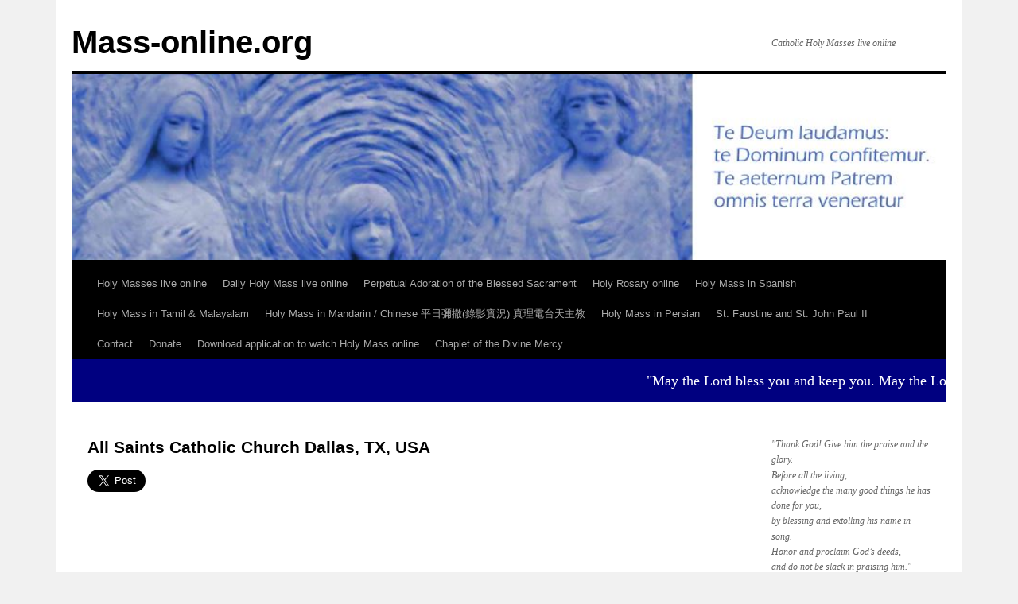

--- FILE ---
content_type: text/html; charset=UTF-8
request_url: https://mass-online.org/all-saints-catholic-church-dallas-tx-usa/
body_size: 11020
content:
<!DOCTYPE html>
<html lang="en-US">
<head>
<link rel="icon" type="image/x-icon" href="/favicon.ico?v=2"  />
<meta charset="UTF-8" />
<title>All Saints Catholic Church Dallas, TX, USA - Mass-online.orgMass-online.org</title>
<link rel="profile" href="https://gmpg.org/xfn/11" />
<link rel="stylesheet" type="text/css" media="all" href="https://mass-online.org/wp-content/themes/twentyten-child/style.css" />
<link rel="pingback" href="" />
<meta name='robots' content='index, follow, max-image-preview:large, max-snippet:-1, max-video-preview:-1' />
	<style>img:is([sizes="auto" i], [sizes^="auto," i]) { contain-intrinsic-size: 3000px 1500px }</style>
	
	<!-- This site is optimized with the Yoast SEO plugin v23.2 - https://yoast.com/wordpress/plugins/seo/ -->
	<link rel="canonical" href="https://mass-online.org/all-saints-catholic-church-dallas-tx-usa/" />
	<meta property="og:locale" content="en_US" />
	<meta property="og:type" content="article" />
	<meta property="og:title" content="All Saints Catholic Church Dallas, TX, USA - Mass-online.org" />
	<meta property="og:description" content="Any broadcast of the Holy Mass from any church at our web page can be extended to the full screen by clicking on the little box in the lower right corner." />
	<meta property="og:url" content="https://mass-online.org/all-saints-catholic-church-dallas-tx-usa/" />
	<meta property="og:site_name" content="Mass-online.org" />
	<meta property="article:modified_time" content="2023-08-28T18:32:05+00:00" />
	<meta name="twitter:card" content="summary_large_image" />
	<meta name="twitter:label1" content="Est. reading time" />
	<meta name="twitter:data1" content="1 minute" />
	<script type="application/ld+json" class="yoast-schema-graph">{"@context":"https://schema.org","@graph":[{"@type":"WebPage","@id":"https://mass-online.org/all-saints-catholic-church-dallas-tx-usa/","url":"https://mass-online.org/all-saints-catholic-church-dallas-tx-usa/","name":"All Saints Catholic Church Dallas, TX, USA - Mass-online.org","isPartOf":{"@id":"https://mass-online.org/#website"},"datePublished":"2022-07-16T14:18:13+00:00","dateModified":"2023-08-28T18:32:05+00:00","breadcrumb":{"@id":"https://mass-online.org/all-saints-catholic-church-dallas-tx-usa/#breadcrumb"},"inLanguage":"en-US","potentialAction":[{"@type":"ReadAction","target":["https://mass-online.org/all-saints-catholic-church-dallas-tx-usa/"]}]},{"@type":"BreadcrumbList","@id":"https://mass-online.org/all-saints-catholic-church-dallas-tx-usa/#breadcrumb","itemListElement":[{"@type":"ListItem","position":1,"name":"Home","item":"https://mass-online.org/"},{"@type":"ListItem","position":2,"name":"All Saints Catholic Church Dallas, TX, USA"}]},{"@type":"WebSite","@id":"https://mass-online.org/#website","url":"https://mass-online.org/","name":"Mass-online.org","description":"Catholic Holy Masses live online","publisher":{"@id":"https://mass-online.org/#organization"},"potentialAction":[{"@type":"SearchAction","target":{"@type":"EntryPoint","urlTemplate":"https://mass-online.org/?s={search_term_string}"},"query-input":"required name=search_term_string"}],"inLanguage":"en-US"},{"@type":"Organization","@id":"https://mass-online.org/#organization","name":"Learn More Foundation","url":"https://mass-online.org/","logo":{"@type":"ImageObject","inLanguage":"en-US","@id":"https://mass-online.org/#/schema/logo/image/","url":"https://mass-online.org/wp-content-mass/uploads/passionists.png","contentUrl":"https://mass-online.org/wp-content-mass/uploads/passionists.png","width":100,"height":48,"caption":"Learn More Foundation"},"image":{"@id":"https://mass-online.org/#/schema/logo/image/"}}]}</script>
	<!-- / Yoast SEO plugin. -->


<link rel='dns-prefetch' href='//www.googletagmanager.com' />
<link rel='dns-prefetch' href='//fonts.googleapis.com' />
<script type="text/javascript">
/* <![CDATA[ */
window._wpemojiSettings = {"baseUrl":"https:\/\/s.w.org\/images\/core\/emoji\/16.0.1\/72x72\/","ext":".png","svgUrl":"https:\/\/s.w.org\/images\/core\/emoji\/16.0.1\/svg\/","svgExt":".svg","source":{"concatemoji":"https:\/\/mass-online.org\/wp-includes\/js\/wp-emoji-release.min.js?ver=6.8.3"}};
/*! This file is auto-generated */
!function(s,n){var o,i,e;function c(e){try{var t={supportTests:e,timestamp:(new Date).valueOf()};sessionStorage.setItem(o,JSON.stringify(t))}catch(e){}}function p(e,t,n){e.clearRect(0,0,e.canvas.width,e.canvas.height),e.fillText(t,0,0);var t=new Uint32Array(e.getImageData(0,0,e.canvas.width,e.canvas.height).data),a=(e.clearRect(0,0,e.canvas.width,e.canvas.height),e.fillText(n,0,0),new Uint32Array(e.getImageData(0,0,e.canvas.width,e.canvas.height).data));return t.every(function(e,t){return e===a[t]})}function u(e,t){e.clearRect(0,0,e.canvas.width,e.canvas.height),e.fillText(t,0,0);for(var n=e.getImageData(16,16,1,1),a=0;a<n.data.length;a++)if(0!==n.data[a])return!1;return!0}function f(e,t,n,a){switch(t){case"flag":return n(e,"\ud83c\udff3\ufe0f\u200d\u26a7\ufe0f","\ud83c\udff3\ufe0f\u200b\u26a7\ufe0f")?!1:!n(e,"\ud83c\udde8\ud83c\uddf6","\ud83c\udde8\u200b\ud83c\uddf6")&&!n(e,"\ud83c\udff4\udb40\udc67\udb40\udc62\udb40\udc65\udb40\udc6e\udb40\udc67\udb40\udc7f","\ud83c\udff4\u200b\udb40\udc67\u200b\udb40\udc62\u200b\udb40\udc65\u200b\udb40\udc6e\u200b\udb40\udc67\u200b\udb40\udc7f");case"emoji":return!a(e,"\ud83e\udedf")}return!1}function g(e,t,n,a){var r="undefined"!=typeof WorkerGlobalScope&&self instanceof WorkerGlobalScope?new OffscreenCanvas(300,150):s.createElement("canvas"),o=r.getContext("2d",{willReadFrequently:!0}),i=(o.textBaseline="top",o.font="600 32px Arial",{});return e.forEach(function(e){i[e]=t(o,e,n,a)}),i}function t(e){var t=s.createElement("script");t.src=e,t.defer=!0,s.head.appendChild(t)}"undefined"!=typeof Promise&&(o="wpEmojiSettingsSupports",i=["flag","emoji"],n.supports={everything:!0,everythingExceptFlag:!0},e=new Promise(function(e){s.addEventListener("DOMContentLoaded",e,{once:!0})}),new Promise(function(t){var n=function(){try{var e=JSON.parse(sessionStorage.getItem(o));if("object"==typeof e&&"number"==typeof e.timestamp&&(new Date).valueOf()<e.timestamp+604800&&"object"==typeof e.supportTests)return e.supportTests}catch(e){}return null}();if(!n){if("undefined"!=typeof Worker&&"undefined"!=typeof OffscreenCanvas&&"undefined"!=typeof URL&&URL.createObjectURL&&"undefined"!=typeof Blob)try{var e="postMessage("+g.toString()+"("+[JSON.stringify(i),f.toString(),p.toString(),u.toString()].join(",")+"));",a=new Blob([e],{type:"text/javascript"}),r=new Worker(URL.createObjectURL(a),{name:"wpTestEmojiSupports"});return void(r.onmessage=function(e){c(n=e.data),r.terminate(),t(n)})}catch(e){}c(n=g(i,f,p,u))}t(n)}).then(function(e){for(var t in e)n.supports[t]=e[t],n.supports.everything=n.supports.everything&&n.supports[t],"flag"!==t&&(n.supports.everythingExceptFlag=n.supports.everythingExceptFlag&&n.supports[t]);n.supports.everythingExceptFlag=n.supports.everythingExceptFlag&&!n.supports.flag,n.DOMReady=!1,n.readyCallback=function(){n.DOMReady=!0}}).then(function(){return e}).then(function(){var e;n.supports.everything||(n.readyCallback(),(e=n.source||{}).concatemoji?t(e.concatemoji):e.wpemoji&&e.twemoji&&(t(e.twemoji),t(e.wpemoji)))}))}((window,document),window._wpemojiSettings);
/* ]]> */
</script>
<style id='wp-emoji-styles-inline-css' type='text/css'>

	img.wp-smiley, img.emoji {
		display: inline !important;
		border: none !important;
		box-shadow: none !important;
		height: 1em !important;
		width: 1em !important;
		margin: 0 0.07em !important;
		vertical-align: -0.1em !important;
		background: none !important;
		padding: 0 !important;
	}
</style>
<link rel='stylesheet' id='wp-block-library-css' href='https://mass-online.org/wp-includes/css/dist/block-library/style.min.css?ver=6.8.3' type='text/css' media='all' />
<style id='wp-block-library-theme-inline-css' type='text/css'>
.wp-block-audio :where(figcaption){color:#555;font-size:13px;text-align:center}.is-dark-theme .wp-block-audio :where(figcaption){color:#ffffffa6}.wp-block-audio{margin:0 0 1em}.wp-block-code{border:1px solid #ccc;border-radius:4px;font-family:Menlo,Consolas,monaco,monospace;padding:.8em 1em}.wp-block-embed :where(figcaption){color:#555;font-size:13px;text-align:center}.is-dark-theme .wp-block-embed :where(figcaption){color:#ffffffa6}.wp-block-embed{margin:0 0 1em}.blocks-gallery-caption{color:#555;font-size:13px;text-align:center}.is-dark-theme .blocks-gallery-caption{color:#ffffffa6}:root :where(.wp-block-image figcaption){color:#555;font-size:13px;text-align:center}.is-dark-theme :root :where(.wp-block-image figcaption){color:#ffffffa6}.wp-block-image{margin:0 0 1em}.wp-block-pullquote{border-bottom:4px solid;border-top:4px solid;color:currentColor;margin-bottom:1.75em}.wp-block-pullquote cite,.wp-block-pullquote footer,.wp-block-pullquote__citation{color:currentColor;font-size:.8125em;font-style:normal;text-transform:uppercase}.wp-block-quote{border-left:.25em solid;margin:0 0 1.75em;padding-left:1em}.wp-block-quote cite,.wp-block-quote footer{color:currentColor;font-size:.8125em;font-style:normal;position:relative}.wp-block-quote:where(.has-text-align-right){border-left:none;border-right:.25em solid;padding-left:0;padding-right:1em}.wp-block-quote:where(.has-text-align-center){border:none;padding-left:0}.wp-block-quote.is-large,.wp-block-quote.is-style-large,.wp-block-quote:where(.is-style-plain){border:none}.wp-block-search .wp-block-search__label{font-weight:700}.wp-block-search__button{border:1px solid #ccc;padding:.375em .625em}:where(.wp-block-group.has-background){padding:1.25em 2.375em}.wp-block-separator.has-css-opacity{opacity:.4}.wp-block-separator{border:none;border-bottom:2px solid;margin-left:auto;margin-right:auto}.wp-block-separator.has-alpha-channel-opacity{opacity:1}.wp-block-separator:not(.is-style-wide):not(.is-style-dots){width:100px}.wp-block-separator.has-background:not(.is-style-dots){border-bottom:none;height:1px}.wp-block-separator.has-background:not(.is-style-wide):not(.is-style-dots){height:2px}.wp-block-table{margin:0 0 1em}.wp-block-table td,.wp-block-table th{word-break:normal}.wp-block-table :where(figcaption){color:#555;font-size:13px;text-align:center}.is-dark-theme .wp-block-table :where(figcaption){color:#ffffffa6}.wp-block-video :where(figcaption){color:#555;font-size:13px;text-align:center}.is-dark-theme .wp-block-video :where(figcaption){color:#ffffffa6}.wp-block-video{margin:0 0 1em}:root :where(.wp-block-template-part.has-background){margin-bottom:0;margin-top:0;padding:1.25em 2.375em}
</style>
<style id='classic-theme-styles-inline-css' type='text/css'>
/*! This file is auto-generated */
.wp-block-button__link{color:#fff;background-color:#32373c;border-radius:9999px;box-shadow:none;text-decoration:none;padding:calc(.667em + 2px) calc(1.333em + 2px);font-size:1.125em}.wp-block-file__button{background:#32373c;color:#fff;text-decoration:none}
</style>
<link rel='stylesheet' id='edsanimate-block-style-css' href='https://mass-online.org/wp-content/plugins/animate-it/assets/css/block-style.css?ver=1723136866' type='text/css' media='all' />
<style id='global-styles-inline-css' type='text/css'>
:root{--wp--preset--aspect-ratio--square: 1;--wp--preset--aspect-ratio--4-3: 4/3;--wp--preset--aspect-ratio--3-4: 3/4;--wp--preset--aspect-ratio--3-2: 3/2;--wp--preset--aspect-ratio--2-3: 2/3;--wp--preset--aspect-ratio--16-9: 16/9;--wp--preset--aspect-ratio--9-16: 9/16;--wp--preset--color--black: #000;--wp--preset--color--cyan-bluish-gray: #abb8c3;--wp--preset--color--white: #fff;--wp--preset--color--pale-pink: #f78da7;--wp--preset--color--vivid-red: #cf2e2e;--wp--preset--color--luminous-vivid-orange: #ff6900;--wp--preset--color--luminous-vivid-amber: #fcb900;--wp--preset--color--light-green-cyan: #7bdcb5;--wp--preset--color--vivid-green-cyan: #00d084;--wp--preset--color--pale-cyan-blue: #8ed1fc;--wp--preset--color--vivid-cyan-blue: #0693e3;--wp--preset--color--vivid-purple: #9b51e0;--wp--preset--color--blue: #0066cc;--wp--preset--color--medium-gray: #666;--wp--preset--color--light-gray: #f1f1f1;--wp--preset--gradient--vivid-cyan-blue-to-vivid-purple: linear-gradient(135deg,rgba(6,147,227,1) 0%,rgb(155,81,224) 100%);--wp--preset--gradient--light-green-cyan-to-vivid-green-cyan: linear-gradient(135deg,rgb(122,220,180) 0%,rgb(0,208,130) 100%);--wp--preset--gradient--luminous-vivid-amber-to-luminous-vivid-orange: linear-gradient(135deg,rgba(252,185,0,1) 0%,rgba(255,105,0,1) 100%);--wp--preset--gradient--luminous-vivid-orange-to-vivid-red: linear-gradient(135deg,rgba(255,105,0,1) 0%,rgb(207,46,46) 100%);--wp--preset--gradient--very-light-gray-to-cyan-bluish-gray: linear-gradient(135deg,rgb(238,238,238) 0%,rgb(169,184,195) 100%);--wp--preset--gradient--cool-to-warm-spectrum: linear-gradient(135deg,rgb(74,234,220) 0%,rgb(151,120,209) 20%,rgb(207,42,186) 40%,rgb(238,44,130) 60%,rgb(251,105,98) 80%,rgb(254,248,76) 100%);--wp--preset--gradient--blush-light-purple: linear-gradient(135deg,rgb(255,206,236) 0%,rgb(152,150,240) 100%);--wp--preset--gradient--blush-bordeaux: linear-gradient(135deg,rgb(254,205,165) 0%,rgb(254,45,45) 50%,rgb(107,0,62) 100%);--wp--preset--gradient--luminous-dusk: linear-gradient(135deg,rgb(255,203,112) 0%,rgb(199,81,192) 50%,rgb(65,88,208) 100%);--wp--preset--gradient--pale-ocean: linear-gradient(135deg,rgb(255,245,203) 0%,rgb(182,227,212) 50%,rgb(51,167,181) 100%);--wp--preset--gradient--electric-grass: linear-gradient(135deg,rgb(202,248,128) 0%,rgb(113,206,126) 100%);--wp--preset--gradient--midnight: linear-gradient(135deg,rgb(2,3,129) 0%,rgb(40,116,252) 100%);--wp--preset--font-size--small: 13px;--wp--preset--font-size--medium: 20px;--wp--preset--font-size--large: 36px;--wp--preset--font-size--x-large: 42px;--wp--preset--spacing--20: 0.44rem;--wp--preset--spacing--30: 0.67rem;--wp--preset--spacing--40: 1rem;--wp--preset--spacing--50: 1.5rem;--wp--preset--spacing--60: 2.25rem;--wp--preset--spacing--70: 3.38rem;--wp--preset--spacing--80: 5.06rem;--wp--preset--shadow--natural: 6px 6px 9px rgba(0, 0, 0, 0.2);--wp--preset--shadow--deep: 12px 12px 50px rgba(0, 0, 0, 0.4);--wp--preset--shadow--sharp: 6px 6px 0px rgba(0, 0, 0, 0.2);--wp--preset--shadow--outlined: 6px 6px 0px -3px rgba(255, 255, 255, 1), 6px 6px rgba(0, 0, 0, 1);--wp--preset--shadow--crisp: 6px 6px 0px rgba(0, 0, 0, 1);}:where(.is-layout-flex){gap: 0.5em;}:where(.is-layout-grid){gap: 0.5em;}body .is-layout-flex{display: flex;}.is-layout-flex{flex-wrap: wrap;align-items: center;}.is-layout-flex > :is(*, div){margin: 0;}body .is-layout-grid{display: grid;}.is-layout-grid > :is(*, div){margin: 0;}:where(.wp-block-columns.is-layout-flex){gap: 2em;}:where(.wp-block-columns.is-layout-grid){gap: 2em;}:where(.wp-block-post-template.is-layout-flex){gap: 1.25em;}:where(.wp-block-post-template.is-layout-grid){gap: 1.25em;}.has-black-color{color: var(--wp--preset--color--black) !important;}.has-cyan-bluish-gray-color{color: var(--wp--preset--color--cyan-bluish-gray) !important;}.has-white-color{color: var(--wp--preset--color--white) !important;}.has-pale-pink-color{color: var(--wp--preset--color--pale-pink) !important;}.has-vivid-red-color{color: var(--wp--preset--color--vivid-red) !important;}.has-luminous-vivid-orange-color{color: var(--wp--preset--color--luminous-vivid-orange) !important;}.has-luminous-vivid-amber-color{color: var(--wp--preset--color--luminous-vivid-amber) !important;}.has-light-green-cyan-color{color: var(--wp--preset--color--light-green-cyan) !important;}.has-vivid-green-cyan-color{color: var(--wp--preset--color--vivid-green-cyan) !important;}.has-pale-cyan-blue-color{color: var(--wp--preset--color--pale-cyan-blue) !important;}.has-vivid-cyan-blue-color{color: var(--wp--preset--color--vivid-cyan-blue) !important;}.has-vivid-purple-color{color: var(--wp--preset--color--vivid-purple) !important;}.has-black-background-color{background-color: var(--wp--preset--color--black) !important;}.has-cyan-bluish-gray-background-color{background-color: var(--wp--preset--color--cyan-bluish-gray) !important;}.has-white-background-color{background-color: var(--wp--preset--color--white) !important;}.has-pale-pink-background-color{background-color: var(--wp--preset--color--pale-pink) !important;}.has-vivid-red-background-color{background-color: var(--wp--preset--color--vivid-red) !important;}.has-luminous-vivid-orange-background-color{background-color: var(--wp--preset--color--luminous-vivid-orange) !important;}.has-luminous-vivid-amber-background-color{background-color: var(--wp--preset--color--luminous-vivid-amber) !important;}.has-light-green-cyan-background-color{background-color: var(--wp--preset--color--light-green-cyan) !important;}.has-vivid-green-cyan-background-color{background-color: var(--wp--preset--color--vivid-green-cyan) !important;}.has-pale-cyan-blue-background-color{background-color: var(--wp--preset--color--pale-cyan-blue) !important;}.has-vivid-cyan-blue-background-color{background-color: var(--wp--preset--color--vivid-cyan-blue) !important;}.has-vivid-purple-background-color{background-color: var(--wp--preset--color--vivid-purple) !important;}.has-black-border-color{border-color: var(--wp--preset--color--black) !important;}.has-cyan-bluish-gray-border-color{border-color: var(--wp--preset--color--cyan-bluish-gray) !important;}.has-white-border-color{border-color: var(--wp--preset--color--white) !important;}.has-pale-pink-border-color{border-color: var(--wp--preset--color--pale-pink) !important;}.has-vivid-red-border-color{border-color: var(--wp--preset--color--vivid-red) !important;}.has-luminous-vivid-orange-border-color{border-color: var(--wp--preset--color--luminous-vivid-orange) !important;}.has-luminous-vivid-amber-border-color{border-color: var(--wp--preset--color--luminous-vivid-amber) !important;}.has-light-green-cyan-border-color{border-color: var(--wp--preset--color--light-green-cyan) !important;}.has-vivid-green-cyan-border-color{border-color: var(--wp--preset--color--vivid-green-cyan) !important;}.has-pale-cyan-blue-border-color{border-color: var(--wp--preset--color--pale-cyan-blue) !important;}.has-vivid-cyan-blue-border-color{border-color: var(--wp--preset--color--vivid-cyan-blue) !important;}.has-vivid-purple-border-color{border-color: var(--wp--preset--color--vivid-purple) !important;}.has-vivid-cyan-blue-to-vivid-purple-gradient-background{background: var(--wp--preset--gradient--vivid-cyan-blue-to-vivid-purple) !important;}.has-light-green-cyan-to-vivid-green-cyan-gradient-background{background: var(--wp--preset--gradient--light-green-cyan-to-vivid-green-cyan) !important;}.has-luminous-vivid-amber-to-luminous-vivid-orange-gradient-background{background: var(--wp--preset--gradient--luminous-vivid-amber-to-luminous-vivid-orange) !important;}.has-luminous-vivid-orange-to-vivid-red-gradient-background{background: var(--wp--preset--gradient--luminous-vivid-orange-to-vivid-red) !important;}.has-very-light-gray-to-cyan-bluish-gray-gradient-background{background: var(--wp--preset--gradient--very-light-gray-to-cyan-bluish-gray) !important;}.has-cool-to-warm-spectrum-gradient-background{background: var(--wp--preset--gradient--cool-to-warm-spectrum) !important;}.has-blush-light-purple-gradient-background{background: var(--wp--preset--gradient--blush-light-purple) !important;}.has-blush-bordeaux-gradient-background{background: var(--wp--preset--gradient--blush-bordeaux) !important;}.has-luminous-dusk-gradient-background{background: var(--wp--preset--gradient--luminous-dusk) !important;}.has-pale-ocean-gradient-background{background: var(--wp--preset--gradient--pale-ocean) !important;}.has-electric-grass-gradient-background{background: var(--wp--preset--gradient--electric-grass) !important;}.has-midnight-gradient-background{background: var(--wp--preset--gradient--midnight) !important;}.has-small-font-size{font-size: var(--wp--preset--font-size--small) !important;}.has-medium-font-size{font-size: var(--wp--preset--font-size--medium) !important;}.has-large-font-size{font-size: var(--wp--preset--font-size--large) !important;}.has-x-large-font-size{font-size: var(--wp--preset--font-size--x-large) !important;}
:where(.wp-block-post-template.is-layout-flex){gap: 1.25em;}:where(.wp-block-post-template.is-layout-grid){gap: 1.25em;}
:where(.wp-block-columns.is-layout-flex){gap: 2em;}:where(.wp-block-columns.is-layout-grid){gap: 2em;}
:root :where(.wp-block-pullquote){font-size: 1.5em;line-height: 1.6;}
</style>
<link rel='stylesheet' id='edsanimate-animo-css-css' href='https://mass-online.org/wp-content/plugins/animate-it/assets/css/animate-animo.css?ver=6.8.3' type='text/css' media='all' />
<link rel='stylesheet' id='fcbkbttn_icon-css' href='https://mass-online.org/wp-content/plugins/facebook-button-plugin/css/icon.css?ver=6.8.3' type='text/css' media='all' />
<link rel='stylesheet' id='fcbkbttn_stylesheet-css' href='https://mass-online.org/wp-content/plugins/facebook-button-plugin/css/style.css?ver=6.8.3' type='text/css' media='all' />
<link rel='stylesheet' id='twttr_stylesheet-css' href='https://mass-online.org/wp-content/plugins/twitter-plugin/css/style.css?ver=6.8.3' type='text/css' media='all' />
<link rel='stylesheet' id='wp-ulike-css' href='https://mass-online.org/wp-content/plugins/wp-ulike/assets/css/wp-ulike.min.css?ver=4.7.9.1' type='text/css' media='all' />
<link rel='stylesheet' id='wp-syntax-css-css' href='https://mass-online.org/wp-content/plugins/wp-syntax/css/wp-syntax.css?ver=1.2' type='text/css' media='all' />
<link rel='stylesheet' id='chld_thm_cfg_parent-css' href='https://mass-online.org/wp-content/themes/twentyten/style.css?ver=6.8.3' type='text/css' media='all' />
<link rel='stylesheet' id='chld_thm_cfg_ext1-css' href='https://fonts.googleapis.com/css?family=Oswald&#038;ver=6.8.3' type='text/css' media='all' />
<link rel='stylesheet' id='twentyten-block-style-css' href='https://mass-online.org/wp-content/themes/twentyten/blocks.css?ver=20230627' type='text/css' media='all' />
<link rel='stylesheet' id='dgc_css-css' href='https://mass-online.org/wp-content/plugins/digital-clock/assets/css/style.css?ver=6.8.3' type='text/css' media='all' />
<link rel='stylesheet' id='chld_thm_cfg_child-css' href='https://mass-online.org/wp-content/themes/twentyten-child/style.css?ver=1.0.1435968681' type='text/css' media='all' />
<script type="text/javascript" src="https://mass-online.org/wp-includes/js/jquery/jquery.min.js?ver=3.7.1" id="jquery-core-js"></script>
<script type="text/javascript" src="https://mass-online.org/wp-includes/js/jquery/jquery-migrate.min.js?ver=3.4.1" id="jquery-migrate-js"></script>
<script type="text/javascript" src="https://mass-online.org/wp-content/plugins/facebook-button-plugin/js/script.js?ver=6.8.3" id="fcbkbttn_script-js"></script>
<script type="text/javascript" src="https://mass-online.org/wp-content/plugins/digital-clock/assets/js/momoent.js?ver=1" id="dgc_moment_js-js"></script>
<script type="text/javascript" src="https://mass-online.org/wp-content/plugins/digital-clock/assets/js/script.js?ver=1" id="dgc_moment_script-js"></script>

<!-- Google tag (gtag.js) snippet added by Site Kit -->

<!-- Google Analytics snippet added by Site Kit -->
<script type="text/javascript" src="https://www.googletagmanager.com/gtag/js?id=GT-MRMN3RM" id="google_gtagjs-js" async></script>
<script type="text/javascript" id="google_gtagjs-js-after">
/* <![CDATA[ */
window.dataLayer = window.dataLayer || [];function gtag(){dataLayer.push(arguments);}
gtag("set","linker",{"domains":["mass-online.org"]});
gtag("js", new Date());
gtag("set", "developer_id.dZTNiMT", true);
gtag("config", "GT-MRMN3RM");
/* ]]> */
</script>

<!-- End Google tag (gtag.js) snippet added by Site Kit -->
<link rel="https://api.w.org/" href="https://mass-online.org/wp-json/" /><link rel="alternate" title="JSON" type="application/json" href="https://mass-online.org/wp-json/wp/v2/pages/8855" /><link rel="EditURI" type="application/rsd+xml" title="RSD" href="https://mass-online.org/xmlrpc.php?rsd" />
<meta name="generator" content="WordPress 6.8.3" />
<link rel='shortlink' href='https://mass-online.org/?p=8855' />
<link rel="alternate" title="oEmbed (JSON)" type="application/json+oembed" href="https://mass-online.org/wp-json/oembed/1.0/embed?url=https%3A%2F%2Fmass-online.org%2Fall-saints-catholic-church-dallas-tx-usa%2F" />
<link rel="alternate" title="oEmbed (XML)" type="text/xml+oembed" href="https://mass-online.org/wp-json/oembed/1.0/embed?url=https%3A%2F%2Fmass-online.org%2Fall-saints-catholic-church-dallas-tx-usa%2F&#038;format=xml" />

<!-- fcbkbttn meta start -->
<meta property="og:url" content="https://mass-online.org/all-saints-catholic-church-dallas-tx-usa/"/>
<meta property="og:type" content="article"/>
<meta property="og:title" content="All Saints Catholic Church Dallas, TX, USA"/>
<meta property="og:site_name" content="Mass-online.org"/>
<meta property="og:image" content=""/>
<meta property="og:description" content="
[contentblock id=22]
[contentblock id=zmi"/>
<!-- fcbkbttn meta end -->
<meta name="generator" content="Site Kit by Google 1.132.0" /><style data-context="foundation-flickity-css">/*! Flickity v2.0.2
http://flickity.metafizzy.co
---------------------------------------------- */.flickity-enabled{position:relative}.flickity-enabled:focus{outline:0}.flickity-viewport{overflow:hidden;position:relative;height:100%}.flickity-slider{position:absolute;width:100%;height:100%}.flickity-enabled.is-draggable{-webkit-tap-highlight-color:transparent;tap-highlight-color:transparent;-webkit-user-select:none;-moz-user-select:none;-ms-user-select:none;user-select:none}.flickity-enabled.is-draggable .flickity-viewport{cursor:move;cursor:-webkit-grab;cursor:grab}.flickity-enabled.is-draggable .flickity-viewport.is-pointer-down{cursor:-webkit-grabbing;cursor:grabbing}.flickity-prev-next-button{position:absolute;top:50%;width:44px;height:44px;border:none;border-radius:50%;background:#fff;background:hsla(0,0%,100%,.75);cursor:pointer;-webkit-transform:translateY(-50%);transform:translateY(-50%)}.flickity-prev-next-button:hover{background:#fff}.flickity-prev-next-button:focus{outline:0;box-shadow:0 0 0 5px #09f}.flickity-prev-next-button:active{opacity:.6}.flickity-prev-next-button.previous{left:10px}.flickity-prev-next-button.next{right:10px}.flickity-rtl .flickity-prev-next-button.previous{left:auto;right:10px}.flickity-rtl .flickity-prev-next-button.next{right:auto;left:10px}.flickity-prev-next-button:disabled{opacity:.3;cursor:auto}.flickity-prev-next-button svg{position:absolute;left:20%;top:20%;width:60%;height:60%}.flickity-prev-next-button .arrow{fill:#333}.flickity-page-dots{position:absolute;width:100%;bottom:-25px;padding:0;margin:0;list-style:none;text-align:center;line-height:1}.flickity-rtl .flickity-page-dots{direction:rtl}.flickity-page-dots .dot{display:inline-block;width:10px;height:10px;margin:0 8px;background:#333;border-radius:50%;opacity:.25;cursor:pointer}.flickity-page-dots .dot.is-selected{opacity:1}</style><style data-context="foundation-slideout-css">.slideout-menu{position:fixed;left:0;top:0;bottom:0;right:auto;z-index:0;width:256px;overflow-y:auto;-webkit-overflow-scrolling:touch;display:none}.slideout-menu.pushit-right{left:auto;right:0}.slideout-panel{position:relative;z-index:1;will-change:transform}.slideout-open,.slideout-open .slideout-panel,.slideout-open body{overflow:hidden}.slideout-open .slideout-menu{display:block}.pushit{display:none}</style><link rel="icon" href="https://mass-online.org/wp-content/uploads/apple-touch-icon-180-144x144.png" sizes="32x32" />
<link rel="icon" href="https://mass-online.org/wp-content/uploads/apple-touch-icon-180.png" sizes="192x192" />
<link rel="apple-touch-icon" href="https://mass-online.org/wp-content/uploads/apple-touch-icon-180.png" />
<meta name="msapplication-TileImage" content="https://mass-online.org/wp-content/uploads/apple-touch-icon-180.png" />
<style>.ios7.web-app-mode.has-fixed header{ background-color: rgba(13,44,84,.88);}</style>		<style type="text/css" id="wp-custom-css">
			#wrapper {
  width: 1100px;
}
 #branding, #main, #wrapper {
  margin: 0 auto;
  width: 1100px;
}

#access {
  width: 1100px;
}

#branding img {
	border-top: 4px solid #000;
  border-bottom: 1px solid #000;
  display: block;
  float: left;
    width: 1100px;
    height: 234px;
}

#access .menu-header, div.menu {
    width: 1050px;
    padding: 10px;
}

.iframeVideo {
	height: 0px;
	padding-top: 25px;
	padding-bottom: 56.2%;
	position: relative;
	margin-bottom:30px;
}
.iframeVideo iframe {
	width: 100%;
	height: 100%;
	position: absolute;
}

#site-title {
    font-size: 40px;
    padding-top: 0px;
}		</style>
		</head>

<body data-rsssl=1 class="wp-singular page-template-default page page-id-8855 wp-theme-twentyten wp-child-theme-twentyten-child">
<div id="wrapper" class="hfeed">
	<div id="header">
		<div id="masthead">
			<div id="branding" role="banner">
								<div id="site-title">
					<span>
						<a href="https://mass-online.org/" title="Mass-online.org" rel="home">Mass-online.org</a>
					</span>
				</div>
				<div id="site-description">Catholic Holy Masses live online</div>

										<img src="https://mass-online.org/wp-content/uploads/grafika2.jpg" width="940" height="200" alt="" />
								</div><!-- #branding -->

			<div id="access" role="navigation">
			  				<div class="skip-link screen-reader-text"><a href="#content" title="Skip to content">Skip to content</a></div>
								<div class="menu-header"><ul id="menu-menu_mobilne" class="menu"><li id="menu-item-1828" class="menu-item menu-item-type-post_type menu-item-object-page menu-item-home menu-item-1828"><a href="https://mass-online.org/">Holy Masses live online</a></li>
<li id="menu-item-2345" class="menu-item menu-item-type-post_type menu-item-object-page menu-item-2345"><a href="https://mass-online.org/daily-holy-mass-live-online/">Daily Holy Mass live online</a></li>
<li id="menu-item-4190" class="menu-item menu-item-type-post_type menu-item-object-page menu-item-4190"><a href="https://mass-online.org/perpetual-adoration-of-the-blessed-sacrament/">Perpetual Adoration of the Blessed Sacrament</a></li>
<li id="menu-item-2802" class="menu-item menu-item-type-post_type menu-item-object-page menu-item-2802"><a href="https://mass-online.org/holy-rosary-online/">Holy Rosary online</a></li>
<li id="menu-item-7896" class="menu-item menu-item-type-post_type menu-item-object-page menu-item-7896"><a href="https://mass-online.org/holy-mass-in-spanish/">Holy Mass in Spanish</a></li>
<li id="menu-item-7322" class="menu-item menu-item-type-post_type menu-item-object-page menu-item-7322"><a href="https://mass-online.org/holy-mass-in-tamil-malayalam/">Holy Mass in Tamil &#038; Malayalam</a></li>
<li id="menu-item-7326" class="menu-item menu-item-type-post_type menu-item-object-page menu-item-7326"><a href="https://mass-online.org/holy-mass-in-mandarin/">Holy Mass in Mandarin / Chinese 平日彌撒(錄影實況) 真理電台天主教</a></li>
<li id="menu-item-8173" class="menu-item menu-item-type-post_type menu-item-object-page menu-item-8173"><a href="https://mass-online.org/holy-mass-in-persian/">Holy Mass in Persian</a></li>
<li id="menu-item-2694" class="menu-item menu-item-type-post_type menu-item-object-page menu-item-2694"><a href="https://mass-online.org/st-faustine-and-st-john-paul-ii/">St. Faustine and St. John Paul II</a></li>
<li id="menu-item-2767" class="menu-item menu-item-type-post_type menu-item-object-page menu-item-has-children menu-item-2767"><a href="https://mass-online.org/contact/">Contact</a>
<ul class="sub-menu">
	<li id="menu-item-8050" class="menu-item menu-item-type-post_type menu-item-object-page menu-item-8050"><a href="https://mass-online.org/submit-holy-mass-broadcast/">Submit Holy Mass broadcast</a></li>
</ul>
</li>
<li id="menu-item-7672" class="menu-item menu-item-type-post_type menu-item-object-page menu-item-7672"><a href="https://mass-online.org/donate/">Donate</a></li>
<li id="menu-item-7861" class="menu-item menu-item-type-post_type menu-item-object-page menu-item-7861"><a href="https://mass-online.org/download-application-to-watch-holy-mass-online/">Download application to watch Holy Mass online</a></li>
<li id="menu-item-9575" class="menu-item menu-item-type-post_type menu-item-object-page menu-item-9575"><a href="https://mass-online.org/chaplet-of-the-divine-mercy/">Chaplet of the Divine Mercy</a></li>
</ul></div>			</div><!-- #access -->
		</div><!-- #masthead -->
	</div><!-- #header -->
<h2><marquee style="font-family:Comic Sans MS; color: #FFFFFF" bgcolor="#000080" truespeed="truespeed" scrolldelay="10" scrollamount="1" loop="infinite"><br> 
"May the Lord bless you and keep you. May the Lord let his face shine on you and be gracious to you. May the Lord uncover his face to you and bring you peace.” This is how they are to call down My Name on the sons of Israel, and I will bless them.’(Lb 6,24-27) May Our Lord bless all Visitors of our website and your families!<br>&nbsp;</marquee></h2>
<!-- Global site tag (gtag.js) - Google Analytics -->
<script async src="https://www.googletagmanager.com/gtag/js?id=UA-63201780-1"></script>
<script>
  window.dataLayer = window.dataLayer || [];
  function gtag(){dataLayer.push(arguments);}
  gtag('js', new Date());

  gtag('config', 'UA-63201780-1');
</script>
<div id="main">


		<div id="container">
			<div id="content" role="main">

			

				<div id="post-8855" class="post-8855 page type-page status-publish hentry">
											<h1 class="entry-title">All Saints Catholic Church Dallas, TX, USA</h1>
					
					<div class="entry-content">
						<div class="twttr_buttons"><div class="twttr_twitter">
					<a href="http://twitter.com/share?text=All+Saints+Catholic+Church+Dallas%2C+TX%2C+USA" class="twitter-share-button" data-via="" data-hashtags="" data-lang="af_ZA" data-size="large" data-url="https://mass-online.org"  data-related="" target="_blank">Tweet</a>
				</div></div><p><iframe width="560" height="315" src="https://www.youtube.com/embed/live_stream?channel=UCgVjHH05zrLoLDxnl3ySBbQ" frameborder="0" allowfullscreen=""></iframe><br />
<style>
.my_button {
    background-color: #4267B2;
    border: none;
    padding: 15px 32px;
    text-align: center;
    text-decoration: none;
    display: inline-block;
    font-size: 16px;
    margin: 4px 2px;
    cursor: pointer;
    font-size: 21px;
    font-weight: bold;
    font-family:Arial;
    border-radius:10px 10px 10px 10px;
    border-style: solid;
    border-color: #4267ff #4267ff;
}
</style>

<a onMouseOver="this.style.color='#fff'" onMouseOut="this.style.color='#000'" style="color: black; background-color: #4267B2;" href="https://mass-online.org/daily-holy-mass-live-online/" class="my_button">Back to the Mass schedule</a>
<br />
<br />
Any broadcast of the Holy Mass from any church at our web page can be extended to the full screen by clicking on the little box in the lower right corner.</p>
<div class="fcbkbttn_buttons_block" id="fcbkbttn_left"><div class="fcbkbttn_like "><fb:like href="https://mass-online.org/all-saints-catholic-church-dallas-tx-usa/" action="like" colorscheme="light" layout="standard"  width="450px" size="small"></fb:like></div><div class="fb-share-button  " data-href="https://mass-online.org/all-saints-catholic-church-dallas-tx-usa/" data-type="button_count" data-size="small"></div></div>																	</div><!-- .entry-content -->
				</div><!-- #post-8855 -->

				
			<div id="comments">




</div><!-- #comments -->


			</div><!-- #content -->
		</div><!-- #container -->


		<div id="primary" class="widget-area" role="complementary">
			<ul class="xoxo">

<li id="text-3" class="widget-container widget_text">			<div class="textwidget"><p><i>"Thank God! Give him the praise and the glory.<br />
Before all the living,<br />
acknowledge the many good things he has done for you,<br />
by blessing and extolling his name in song.<br />
Honor and proclaim God’s deeds,<br />
and do not be slack in praising him."</i></p>
<p>TB 12:1, 6</p>
</div>
		</li><li id="text-7" class="  widget-container widget_text"><h3 class="widget-title">Please consider a donation to support the website with PayPal</h3>			<div class="textwidget"><center>
<form action="https://www.paypal.com/donate" method="post" target="_top">
<input type="hidden" name="hosted_button_id" value="HZFFCV9FZBW8Q" />
<input type="image" src="https://www.paypalobjects.com/en_US/i/btn/btn_donateCC_LG.gif" border="0" name="submit" title="PayPal - The safer, easier way to pay online!" alt="Donate with PayPal button" />
<img alt="" border="0" src="https://www.paypal.com/en_US/i/scr/pixel.gif" width="1" height="1" />
</form>
</center></div>
		</li><li id="text-13" class="  widget-container widget_text">			<div class="textwidget"><div style="display: flex; align-items: center;"><a href="https://play.google.com/store/apps/details?id=pl.bestonline.mass_online">Android application to watch Holy Mass online</a><a href="https://play.google.com/store/apps/details?id=pl.bestonline.mass_online"><img loading="lazy" decoding="async" src="https://mass-online.org/wp-content-mass/uploads/ikon_android.png" alt="Pobierz aplikację" width="24" height="24" border="0" /></a></div>
<p>&nbsp;</p>
<div style="display: flex; align-items: center;"><a href="https://apps.apple.com/us/app/id1510911416">Apple iOS aplication to watch Holy Mass online</a><a href="https://apps.apple.com/us/app/id1510911416"><img decoding="async" src="https://mass-online.org/wp-content-mass/uploads/download_on_the_appstore.png" alt="Download app" width="124" border="0" /></a></div>
</div>
		</li><li id="text-5" class="  widget-container widget_text">			<div class="textwidget"><div id="fb-root"></div>
<script>(function(d, s, id) {
  var js, fjs = d.getElementsByTagName(s)[0];
  if (d.getElementById(id)) {return;}
  js = d.createElement(s); js.id = id;
  js.src = "//connect.facebook.net/pl_PL/all.js#xfbml=1&appId=123450904368704";
  fjs.parentNode.insertBefore(js, fjs);
}(document, 'script', 'facebook-jssdk'));</script>

  <!-- 1st sidebar -->
<div class="fb-like" data-href="https://mass-online.org"  data-width="450" data-show-faces="true"  data-font="tahoma"></div>
    <ul class="blocks"></ul></div>
		</li>
			<div id="dgc_clock" class="light dark">		
				<div class="display">
					<div class="weekdays"></div>
					<div class="ampm"></div>
					<div class="digits"></div>
				</div>
			</div>

						</ul>
		</div><!-- #primary .widget-area -->


		<div id="secondary" class="widget-area" role="complementary">
			<ul class="xoxo">
				<li id="text-8" class="  widget-container widget_text">			<div class="textwidget"></div>
		</li>			</ul>
		</div><!-- #secondary .widget-area -->

	</div><!-- #main -->

	<div id="footer" role="contentinfo">
		<div id="colophon">



			<div id="site-info">
				<a href="https://mass-online.org/" rel="home">
					Mass-online.org				</a>
							</div><!-- #site-info -->

			<div id="site-generator">
								<a href="https://wordpress.org/" class="imprint" title="Semantic Personal Publishing Platform">
					Proudly powered by WordPress.				</a>
			</div><!-- #site-generator -->

		</div><!-- #colophon -->
	</div><!-- #footer -->

</div><!-- #wrapper -->

<script type="speculationrules">
{"prefetch":[{"source":"document","where":{"and":[{"href_matches":"\/*"},{"not":{"href_matches":["\/wp-*.php","\/wp-admin\/*","\/wp-content\/uploads\/*","\/wp-content\/*","\/wp-content\/plugins\/*","\/wp-content\/themes\/twentyten-child\/*","\/wp-content\/themes\/twentyten\/*","\/*\\?(.+)"]}},{"not":{"selector_matches":"a[rel~=\"nofollow\"]"}},{"not":{"selector_matches":".no-prefetch, .no-prefetch a"}}]},"eagerness":"conservative"}]}
</script>
			<div id="fb-root"></div>
			<script async defer crossorigin="anonymous" src="https://connect.facebook.net/en_US/sdk.js#xfbml=1&version=v16.0&appId=1443946719181573&autoLogAppEvents=1"></script><!-- Powered by WPtouch: 4.3.59 --><script type="text/javascript" src="https://mass-online.org/wp-includes/js/comment-reply.min.js?ver=6.8.3" id="comment-reply-js" async="async" data-wp-strategy="async"></script>
<script type="text/javascript" src="https://mass-online.org/wp-content/plugins/animate-it/assets/js/animo.min.js?ver=1.0.3" id="edsanimate-animo-script-js"></script>
<script type="text/javascript" src="https://mass-online.org/wp-content/plugins/animate-it/assets/js/jquery.ba-throttle-debounce.min.js?ver=1.1" id="edsanimate-throttle-debounce-script-js"></script>
<script type="text/javascript" src="https://mass-online.org/wp-content/plugins/animate-it/assets/js/viewportchecker.js?ver=1.4.4" id="viewportcheck-script-js"></script>
<script type="text/javascript" src="https://mass-online.org/wp-content/plugins/animate-it/assets/js/edsanimate.js?ver=1.4.4" id="edsanimate-script-js"></script>
<script type="text/javascript" id="edsanimate-site-script-js-extra">
/* <![CDATA[ */
var edsanimate_options = {"offset":"75","hide_hz_scrollbar":"1","hide_vl_scrollbar":"0"};
/* ]]> */
</script>
<script type="text/javascript" src="https://mass-online.org/wp-content/plugins/animate-it/assets/js/edsanimate.site.js?ver=1.4.5" id="edsanimate-site-script-js"></script>
<script type="text/javascript" id="wp_ulike-js-extra">
/* <![CDATA[ */
var wp_ulike_params = {"ajax_url":"https:\/\/mass-online.org\/wp-admin\/admin-ajax.php","notifications":"1"};
/* ]]> */
</script>
<script type="text/javascript" src="https://mass-online.org/wp-content/plugins/wp-ulike/assets/js/wp-ulike.min.js?ver=4.7.9.1" id="wp_ulike-js"></script>
<script type="text/javascript" src="https://mass-online.org/wp-content/plugins/wp-syntax/js/wp-syntax.js?ver=1.2" id="wp-syntax-js-js"></script>
<script type="text/javascript" id="twttr_api_scripts_init-js-after">
/* <![CDATA[ */
!function(d,s,id) {
					var js,fjs=d.getElementsByTagName(s)[0];
					if (!d.getElementById(id)) {
						js=d.createElement(s);
						js.id=id;
						js.src="https://platform.twitter.com/widgets.js";
						fjs.parentNode.insertBefore(js,fjs);
					}
				}(document,"script","twitter-wjs")
/* ]]> */
</script>
</body>
</html>
